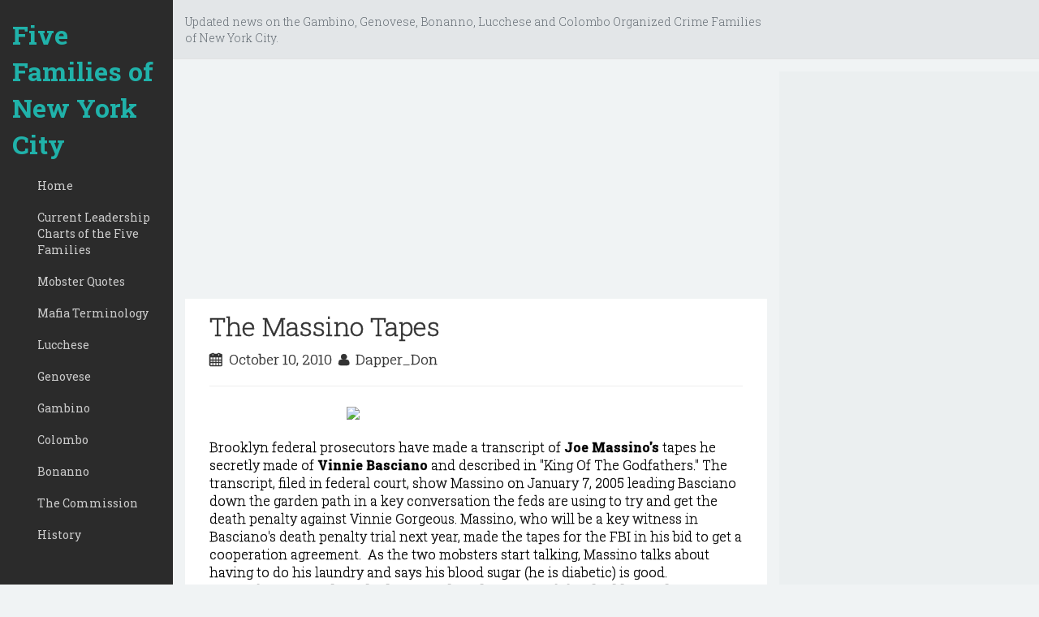

--- FILE ---
content_type: text/html; charset=utf-8
request_url: https://www.google.com/recaptcha/api2/aframe
body_size: 268
content:
<!DOCTYPE HTML><html><head><meta http-equiv="content-type" content="text/html; charset=UTF-8"></head><body><script nonce="O8pPNbjpW0l-3s6jT3mKwA">/** Anti-fraud and anti-abuse applications only. See google.com/recaptcha */ try{var clients={'sodar':'https://pagead2.googlesyndication.com/pagead/sodar?'};window.addEventListener("message",function(a){try{if(a.source===window.parent){var b=JSON.parse(a.data);var c=clients[b['id']];if(c){var d=document.createElement('img');d.src=c+b['params']+'&rc='+(localStorage.getItem("rc::a")?sessionStorage.getItem("rc::b"):"");window.document.body.appendChild(d);sessionStorage.setItem("rc::e",parseInt(sessionStorage.getItem("rc::e")||0)+1);localStorage.setItem("rc::h",'1768551433947');}}}catch(b){}});window.parent.postMessage("_grecaptcha_ready", "*");}catch(b){}</script></body></html>